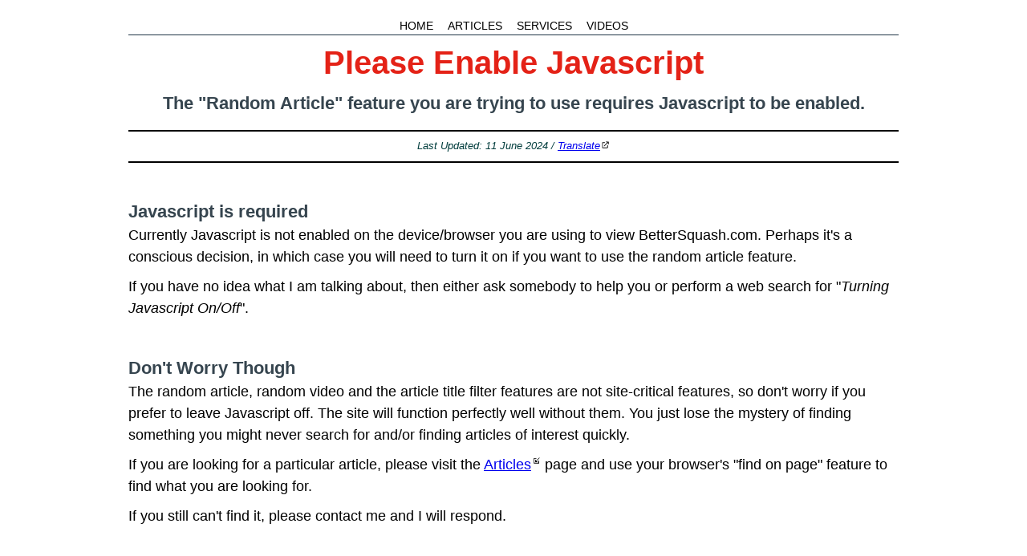

--- FILE ---
content_type: text/html; charset=utf-8
request_url: https://bettersquash.com/random
body_size: 2682
content:
<!DOCTYPE html>
<html lang="en">
<head>
<meta charset="utf-8">
<meta name="viewport" content="width=device-width, initial-scale=1">
<title>Random Article Function Requires Javascript</title>
<link rel="canonical" href="https://bettersquash.com/javascript.html">
<!-- Meta -->
<meta name="description" content="Some Features Require Javascript: Improve your squash with my articles and videos.">
<meta name="keywords" content="Remote, Squash, Coaching, Game, Rackets, Racquets, Analysis, Videos, Free, Online, Solo, Pairs, Drills, Beginner, Club, Advanced, Squash Tips, Movement, Ghosting, Squash 101, Routines, Technique, Swing, Serves, Returns, Boasts, Drops, Nicks, Sport, Improve, Training, Tips, Video, Lessons, Game, Court, Fitness, Equipment, Review, Skill, Tactics, Challenges, ">
<meta name="author" content="Phillip Marlowe AKA SquashCoachPhillip">
<meta name="viewport" content="width=device-width, initial-scale=1">
<!--  Open Graph -->
<meta property="og:locale" content="en_GB">
<meta property="og:site_name" content="BetterSquash">
<meta property="og:url" content="https://bettersquash.com/javascript.html">
<meta property="og:title" content="Some Features Require Javascript">
<meta property="og:description" content="Some Features Require Javascript">
<meta property="og:type" content="Website">
<meta property="og:image" content="https://bettersquash.com/fav/og-bettersquash.jpg">
<meta property="og:image:width" content="1200">
<meta property="og:image:height" content="630">
<meta property="og:image:alt" content="Some Features Require Javascript">
<meta name="twitter:card" content="summary_large_image">
<meta name="twitter:title" content="Some Features Require Javascript">
<meta name="twitter:description" content="">
<meta name="twitter:site" content="@bettersquash">
<meta name="twitter:image" content="https://bettersquash.com/fav/og-bettersquash.jpg">
<meta name="twitter:creator" content="@bettersquash">
<meta name="twitter:image:alt" content="Some Features Require Javascript">
<meta property="fb:app_id" content="500370387453797">
<!-- Favicon -->
<link rel="apple-touch-icon" sizes="180x180" href="/fav/apple-touch-icon.png">
<link rel="icon" type="image/png" sizes="32x32" href="/fav/favicon-32x32.png">
<link rel="icon" type="image/png" sizes="16x16" href="/fav/favicon-16x16.png">
<link rel="manifest" href="/fav/site.webmanifest">
<link rel="mask-icon" href="/fav/safari-pinned-tab.svg" color="#5bbad5">
<meta name="msapplication-TileColor" content="#da532c">
<meta name="theme-color" content="#ffffff">	
<!-- CSS -->
<link rel="stylesheet" href="/css/bettersquash2024.css">
<style></style>
<!-- Javascript -->
<script src="/js/bettersquash.js"></script>	
</head>
<body>
<header>
<nav class="topnav">
<a class="tnl" href="/index.html">HOME</a><a class="tnl" href="/articles.html">ARTICLES</a><a class="tnl" href="/index.html#services">SERVICES</a><a class="tnl" href="https://youtube.com/bettersquash">VIDEOS</a>
</nav>
<div class="theader">
<h1 class="tcolor">Please Enable Javascript</h1>
</div>
<h2 class="iheader">The "Random Article" feature you are trying to use requires Javascript to be enabled.</h2>
<hr class="content">
<p class="detailsp"><em>Last Updated: 11 June 2024 / <a href="https://bettersquash-com.translate.goog/random.html?_x_tr_sl=en&_x_tr_tl=es&_x_tr_hl=en-US&_x_tr_pto=wapp">Translate</a></em></p>
<hr class="content">
</header>
<h2>Javascript is required</h2>
<p>Currently Javascript is not enabled on the device/browser you are using to view BetterSquash.com.  Perhaps it's a conscious decision, in which case you will need to turn it on if you want to use the random article feature.</p>
<p>If you have no idea what I am talking about, then either ask somebody to help you or perform a web search for "<em>Turning Javascript On/Off</em>".</p>
<h2>Don't Worry Though</h2>
<p>The random article, random video and the article title filter features are not site-critical features, so don't worry if you prefer to leave Javascript off.  The site will function perfectly well without them.  You just lose the mystery of finding something you might never search for and/or finding articles of interest quickly.</p>
<p>If you are looking for a particular article, please visit the <a href="/articles.html">Articles</a> page and use your browser's "find on page" feature to find what you are looking for.</p>
<p class="finalsent">If you still can't find it, please contact me and I will respond.</p>
<hr class="content">
<footer>
<!--Tagline-->
<h3>Mantra</h3>
<p class="mantra tcolor">Do something every single day to improve your squash!</p>
<hr class="footerdivider">
<!--SRM-->
<h3>Improve Your Solo Practice</h3>
<p>Get a <a href="/srm/">monthly solo routine</a> sent to you by email.</p>
<hr class="footerdivider">
<!--Random-->
<h3>Feeling Lucky?</h3>
<p>Read a <a id="RandomLink2" title="Read a random article" href="/random.html" onclick="RandomArticle();return false;">Random Article</a> or watch a <a id="RandomVideo" title="Watch a random video" href="/randomvideo.html" onclick="RandomVideo();return false;">Random Video</a>.</p>
<hr class="footerdivider">
<!--Video-->
<h3>Watch This To Improve Your Squash</h3>
<lite-youtube params="rel=0" videoid="j5fuaHMG008" loading="lazy" playlabel="Watch This Video To Improve Your Squash"></lite-youtube>
<hr class="footerdivider">
<!--About Me-->
<h3>About Me</h3>
<p>I am a squash coach with nearly 40 years experience; teaching complete beginners through to professionals.<br>Currently, I call myself an "online squash coach" as I rarely coach on court.<br>I enjoy working with club players and strive to present information in an entertaining and engaging way.</p>
<hr class="footerdivider">
<!--Social Media-->
<h3>Social Media</h3> 
<p>Follow me on <a class="noextlink" href="https://www.youtube.com/@BetterSquash/community" title="Follow me on YouTube Community">YouTube Community</a>, <a class="noextlink" href="https://www.instagram.com/bettersquash/" title="Follow me on Instagram">Instagram</a>, <a class="noextlink" href="https://www.threads.net/@bettersquash" title="Follow me on Threads">Threads</a>, <a class="noextlink" href="https://www.reddit.com/user/SquashCoachPhillip/" title="Follow me on Reddit">Reddit</a> and <a class="noextlink" href="https://www.linkedin.com/in/phillip-marlowe/" title="Follow me on LinkedIn">LinkedIn</a>.</p>
<hr class="footerdivider">
<!--SquashTV-->
<h3>20% SquashTV Discount</h3>
<p>Receive a 20% Squash TV subscription discount by using this link: <a href="https://lddy.no/1j4np">https://lddy.no/1j4np</a>.  Then enter this code: "<em></em>"</p>
<hr class="footerdivider">
<!--Video Analysis-->
<h3>Video Analysis</h3>
<p>Send me a recording of you playing a competitive match and I do a "<em>live recording analysis</em>". I give you easy-to-understand, actionable points to help you improve. Full details on the <a href="/va/">Video Analysis</a> page.</p>
<hr class="footerdivider">
<!--RSS Feed-->
<h3>RSS Feed</h3>
<p>Subscribe to the <a href="/bettersquash_feed.xml">RSS/Atom</a> feed.</p>
<hr class="footerdivider">
<!--Footer-->
<p class="footerp">© 2024 Phillip Marlowe - <a href="/cdn-cgi/l/email-protection" class="__cf_email__" data-cfemail="fc8c94959090958cbc9e998888998e8f8d899d8f94d29f9391">[email&#160;protected]</a></p>
<p><a href="#top">BACK TO TOP &#8593;</a></p>
</footer>
<script data-cfasync="false" src="/cdn-cgi/scripts/5c5dd728/cloudflare-static/email-decode.min.js"></script><script defer src="https://static.cloudflareinsights.com/beacon.min.js/vcd15cbe7772f49c399c6a5babf22c1241717689176015" integrity="sha512-ZpsOmlRQV6y907TI0dKBHq9Md29nnaEIPlkf84rnaERnq6zvWvPUqr2ft8M1aS28oN72PdrCzSjY4U6VaAw1EQ==" data-cf-beacon='{"version":"2024.11.0","token":"db30be181517481997e79627f48256ac","r":1,"server_timing":{"name":{"cfCacheStatus":true,"cfEdge":true,"cfExtPri":true,"cfL4":true,"cfOrigin":true,"cfSpeedBrain":true},"location_startswith":null}}' crossorigin="anonymous"></script>
</body>
</html>

--- FILE ---
content_type: image/svg+xml
request_url: https://bettersquash.com/img/svg/youtube-link.svg
body_size: 52
content:
<svg height="800" viewBox="0 -7 48 48" width="800" xmlns="http://www.w3.org/2000/svg"><path d="m219.044 391.269916-.0015-13.582174 12.969 6.814502zm28.476-15.935753s-.4695-3.330964-1.908-4.797797c-1.8255-1.926067-3.8715-1.935131-4.809-2.046918-6.717-.489448-16.7925-.489448-16.7925-.489448h-.021s-10.0755 0-16.7925.489448c-.939.111787-2.9835.120851-4.8105 2.046918-1.4385 1.466833-1.9065 4.797797-1.9065 4.797797s-.48 3.91256-.48 7.82361v3.667837c0 3.91256.48 7.82361.48 7.82361s.468 3.330964 1.9065 4.797796c1.827 1.926068 4.2255 1.865642 5.2935 2.066558 3.84.371617 16.32.486426 16.32.486426s10.086-.015106 16.803-.504554c.9375-.113298 2.9835-.122362 4.809-2.04843 1.4385-1.466832 1.908-4.797796 1.908-4.797796s.48-3.91105.48-7.82361v-3.667837c0-3.91105-.48-7.82361-.48-7.82361z" fill="#ce1312" fill-rule="evenodd" transform="translate(-200 -368)"/></svg>

--- FILE ---
content_type: application/javascript
request_url: https://bettersquash.com/js/bettersquash.js
body_size: 4436
content:
 /** BetterSquash Javascript File **/
 
 /** Random Popular Article **/
 
 var poparticlelinks=new Array()

 poparticlelinks[0]="/2022/20220804.html";
 poparticlelinks[1]="/2022/20220621.html";
 poparticlelinks[2]="/2022/20220919.html";
 poparticlelinks[3]="/2022/20220730.html";
 poparticlelinks[4]="/2022/20220912.html";
 poparticlelinks[5]="/2022/20220903.html";
 poparticlelinks[6]="/2022/20220812.html";
 poparticlelinks[7]="/2022/20220904.html";
 poparticlelinks[8]="/2022/20220831.html";
 poparticlelinks[9]="/2022/20220628.html";
 poparticlelinks[10]="/2022/20220910.html";
 poparticlelinks[11]="/2022/20221125.html";
 poparticlelinks[12]="/2022/20220619.html";  /** The Secret To Great Squash **/

 function RandomPopArticle(){
 window.location=poparticlelinks[Math.floor(Math.random()*poparticlelinks.length)]
 }
 
  /** Random Video **/
 var videolinks=new Array()

 videolinks[0]="https://youtu.be/hTXG-0tugUU"; /** 5 Common Backhand Mistakes! **/
 videolinks[1]="https://youtu.be/4LJjEODRVOY"; /** 5 Solo Drills EVERY Squash Player Should Try **/
 videolinks[2]="https://youtu.be/GJGwUq_jAO4"; /** Side to Sides **/
 videolinks[3]="https://youtu.be/QzDdDswBYAI"; /** Get The Ball Out Of The Back Corners **/
 videolinks[4]="https://youtu.be/go7GWoSJQxA"; /** How To Properly Grip A Squash Racket **/
 videolinks[5]="https://youtu.be/-1EeNriiRN0"; /** Improve Your Squash Footwork **/
 videolinks[6]="https://youtu.be/cAYemJ0soI8"; /** 5 Swings to improve your squash WITHOUT the ball! **/
 videolinks[7]="https://youtu.be/0OMYcVkXLQk"; /** Learn To Hit The Ball Tight **/
 videolinks[8]="https://youtu.be/1voaKNnQ2RE"; /** Squash Tips: Solo Squash Practice: Volley Block **/
 videolinks[9]="https://youtu.be/C-dxMogZLDM"; /** Squash Tips: 5 Things To Try On Your Bad Days **/
 videolinks[10]="https://youtu.be/NZCQh01sN78"; /** Put On a New Squash Grip + The 2 Main Types of Grip - Squash For Beginners [010] **/
 videolinks[11]="https://youtu.be/2JjL0K3BNZU"; /** Figure of Eights: **/
 
 

 function RandomVideo(){
 window.location=videolinks[Math.floor(Math.random()*videolinks.length)]
 }
 
 
 
 /** Random Article **/
 
 var articlelinks=new Array()

 articlelinks[0]="/2022/20220502.html";
 articlelinks[1]="/2022/20220503.html";
 articlelinks[2]="/2022/20220504.html";
 articlelinks[3]="/2022/20220505.html";
 articlelinks[4]="/2022/20220506.html";
 articlelinks[5]="/2022/20220507.html";
 articlelinks[6]="/2022/20220508.html";
 articlelinks[7]="/2022/20220509.html";
 articlelinks[8]="/2022/20220510.html";
 articlelinks[9]="/2022/20220511.html";
 articlelinks[10]="/2022/20220512.html";
 articlelinks[11]="/2022/20220513.html";
 articlelinks[12]="/2022/20220514.html";
 articlelinks[13]="/2022/20220515.html";
 articlelinks[14]="/2022/20220516.html";
 articlelinks[15]="/2022/20220517.html";
 articlelinks[16]="/2022/20220518.html";
 articlelinks[17]="/2022/20220519.html";
 articlelinks[18]="/2022/20220520.html";
 articlelinks[19]="/2022/20220521.html";
 articlelinks[20]="/2022/20220522.html";
 articlelinks[21]="/2022/20220523.html";
 articlelinks[22]="/2022/20220524.html";
 articlelinks[23]="/2022/20220525.html";
 articlelinks[24]="/2022/20220526.html";
 articlelinks[25]="/2022/20220527.html";
 articlelinks[26]="/2022/20220528.html";
 articlelinks[27]="/2022/20220529.html";
 articlelinks[28]="/2022/20220530.html";
 articlelinks[29]="/2022/20220531.html";
 articlelinks[30]="/2022/20220601.html";
 articlelinks[31]="/2022/20220602.html";
 articlelinks[32]="/2022/20220603.html";
 articlelinks[33]="/2022/20220604.html";
 articlelinks[34]="/2022/20220605.html";
 articlelinks[35]="/2022/20220606.html";
 articlelinks[36]="/2022/20220607.html";
 articlelinks[37]="/2022/20220608.html";
 articlelinks[38]="/2022/20220609.html";
 articlelinks[39]="/2022/20220610.html";
 articlelinks[40]="/2022/20220611.html";
 articlelinks[41]="/2022/20220612.html";
 articlelinks[42]="/2022/20220613.html";
 articlelinks[43]="/2022/20220614.html";
 articlelinks[44]="/2022/20220615.html";
 articlelinks[45]="/2022/20220616.html";
 articlelinks[46]="/2022/20220616.html";
 articlelinks[47]="/2022/20220618.html";
 articlelinks[48]="/2022/20220619.html";
 articlelinks[49]="/2022/20220620.html";
 articlelinks[50]="/2022/20220621.html";
 articlelinks[51]="/2022/20220622.html";
 articlelinks[52]="/2022/20220623.html";
 articlelinks[53]="/2022/20220624.html";
 articlelinks[54]="/2022/20220625.html";
 articlelinks[55]="/2022/20220626.html";
 articlelinks[56]="/2022/20220627.html";
 articlelinks[57]="/2022/20220628.html";
 articlelinks[58]="/2022/20220629.html";
 articlelinks[59]="/2022/20220630.html";
 articlelinks[60]="/2022/20220701.html";
 articlelinks[61]="/2022/20220702.html";
 articlelinks[62]="/2022/20220703.html";
 articlelinks[63]="/2022/20220704.html";
 articlelinks[64]="/2022/20220705.html";
 articlelinks[65]="/2022/20220706.html";
 articlelinks[66]="/2022/20220707.html";
 articlelinks[67]="/2022/20220708.html";
 articlelinks[68]="/2022/20220709.html";
 articlelinks[69]="/2022/20220710.html";
 articlelinks[70]="/2022/20220711.html";
 articlelinks[71]="/2022/20220712.html";
 articlelinks[72]="/2022/20220713.html";
 articlelinks[73]="/2022/20220714.html";
 articlelinks[74]="/2022/20220715.html";
 articlelinks[75]="/2022/20220716.html";
 articlelinks[76]="/2022/20220717.html";
 articlelinks[77]="/2022/20220718.html";
 articlelinks[78]="/2022/20220719.html";
 articlelinks[79]="/2022/20220720.html";
 articlelinks[80]="/2022/20220721.html";
 articlelinks[81]="/2022/20220722.html";
 articlelinks[82]="/2022/20220723.html";
 articlelinks[83]="/2022/20220724.html";
 articlelinks[84]="/2022/20220725.html";
 articlelinks[85]="/2022/20220726.html";
 articlelinks[86]="/2022/20220727.html";
 articlelinks[87]="/2022/20220728.html";
 articlelinks[88]="/2022/20220729.html";
 articlelinks[89]="/2022/20220730.html";
 articlelinks[90]="/2022/20220731.html";
 articlelinks[91]="/2022/20220801.html";
 articlelinks[92]="/2022/20220802.html";
 articlelinks[93]="/2022/20220803.html";
 articlelinks[94]="/2022/20220804.html";
 articlelinks[95]="/2022/20220805.html";
 articlelinks[96]="/2022/20220806.html";
 articlelinks[97]="/2022/20220807.html";
 articlelinks[98]="/2022/20220808.html";
 articlelinks[99]="/2022/20220809.html";
 articlelinks[100]="/2022/20220810.html";
 articlelinks[101]="/2022/20220811.html";
 articlelinks[102]="/2022/20220812.html";
 articlelinks[103]="/2022/20220813.html";
 articlelinks[104]="/2022/20220814.html";
 articlelinks[105]="/2022/20220815.html";
 articlelinks[106]="/2022/20220816.html";
 articlelinks[107]="/2022/20220817.html";
 articlelinks[108]="/2022/20220818.html";
 articlelinks[109]="/2022/20220819.html";
 articlelinks[110]="/2022/20220820.html";
 articlelinks[111]="/2022/20220821.html";
 articlelinks[112]="/2022/20220822.html";
 articlelinks[113]="/2022/20220823.html";
 articlelinks[114]="/2022/20220824.html";
 articlelinks[115]="/2022/20220825.html";
 articlelinks[116]="/2022/20220826.html";
 articlelinks[117]="/2022/20220827.html";
 articlelinks[118]="/2022/20220828.html";
 articlelinks[119]="/2022/20220829.html";
 articlelinks[120]="/2022/20220830.html";
 articlelinks[121]="/2022/20220831.html";
 articlelinks[122]="/2022/20220901.html";
 articlelinks[123]="/2022/20220902.html";
 articlelinks[124]="/2022/20220903.html";
 articlelinks[125]="/2022/20220904.html";
 articlelinks[126]="/2022/20220905.html";
 articlelinks[127]="/2022/20220906.html";
 articlelinks[128]="/2022/20220907.html";
 articlelinks[129]="/2022/20220908.html";
 articlelinks[130]="/2022/20220909.html";
 articlelinks[131]="/2022/20220910.html";
 articlelinks[132]="/2022/20220911.html";
 articlelinks[133]="/2022/20220912.html";
 articlelinks[134]="/2022/20220913.html";
 articlelinks[135]="/2022/20220914.html";
 articlelinks[136]="/2022/20220915.html";
 articlelinks[137]="/2022/20220916.html";
 articlelinks[138]="/2022/20220917.html";
 articlelinks[139]="/2022/20220918.html";
 articlelinks[140]="/2022/20220919.html";
 articlelinks[141]="/2022/20220920.html";
 articlelinks[142]="/2022/20220921.html";
 articlelinks[143]="/2022/20220922.html";
 articlelinks[144]="/2022/20220923.html";
 articlelinks[145]="/2022/20220924.html";
 articlelinks[146]="/2022/20220925.html";
 articlelinks[147]="/2022/20220926.html";
 articlelinks[148]="/2022/20220927.html";
 articlelinks[149]="/2022/20220928.html";
 articlelinks[150]="/2022/20220929.html";
 articlelinks[151]="/2022/20220930.html";
 articlelinks[152]="/2022/20221001.html";
 articlelinks[153]="/2022/20221002.html";
 articlelinks[154]="/2022/20221003.html";
 articlelinks[155]="/2022/20221004.html";
 articlelinks[156]="/2022/20221005.html";
 articlelinks[157]="/2022/20221006.html";
 articlelinks[158]="/2022/20221007.html";
 articlelinks[159]="/2022/20221008.html";
 articlelinks[160]="/2022/20221009.html";
 articlelinks[161]="/2022/20221010.html";
 articlelinks[162]="/2022/20221011.html";
 articlelinks[163]="/2022/20221012.html";
 articlelinks[164]="/2022/20221013.html";
 articlelinks[165]="/2022/20221014.html";
 articlelinks[166]="/2022/20221015.html";
 articlelinks[167]="/2022/20221016.html";
 articlelinks[168]="/2022/20221017.html";
 articlelinks[169]="/2022/20221018.html";
 articlelinks[170]="/2022/20221019.html";
 articlelinks[171]="/2022/20221020.html";
 articlelinks[172]="/2022/20221021.html";
 articlelinks[173]="/2022/20221022.html";
 articlelinks[174]="/2022/20221023.html";
 articlelinks[175]="/2022/20221024.html";
 articlelinks[176]="/2022/20221025.html";
 articlelinks[177]="/2022/20221026.html";
 articlelinks[178]="/2022/20221027.html";
 articlelinks[179]="/2022/20221028.html";
 articlelinks[180]="/2022/20221029.html";
 articlelinks[181]="/2022/20221030.html";
 articlelinks[182]="/2022/20221031.html";
 articlelinks[183]="/2022/20221101.html";
 articlelinks[184]="/2022/20221102.html";
 articlelinks[185]="/2022/20221103.html";
 articlelinks[186]="/2022/20221104.html";
 articlelinks[187]="/2022/20221105.html";
 articlelinks[188]="/2022/20221106.html";
 articlelinks[189]="/2022/20221107.html";
 articlelinks[190]="/2022/20221108.html";
 articlelinks[191]="/2022/20221109.html";
 articlelinks[192]="/2022/20221110.html";
 articlelinks[193]="/2022/20221111.html";
 articlelinks[194]="/2022/20221112.html";
 articlelinks[195]="/2022/20221113.html";
 articlelinks[196]="/2022/20221114.html";
 articlelinks[197]="/2022/20221115.html";
 articlelinks[198]="/2022/20221116.html";
 articlelinks[199]="/2022/20221117.html";
 articlelinks[200]="/2022/20221118.html";
 articlelinks[201]="/2022/20221119.html";
 articlelinks[202]="/2022/20221120.html";
 articlelinks[203]="/2022/20221121.html";
 articlelinks[204]="/2022/20221122.html";
 articlelinks[205]="/2022/20221123.html";
 articlelinks[206]="/2022/20221124.html";
 articlelinks[207]="/2022/20221125.html";
 articlelinks[208]="/2022/20221126.html";
 articlelinks[209]="/2022/20221127.html";
 articlelinks[210]="/2022/20221128.html";
 articlelinks[211]="/2022/20221129.html";
 articlelinks[212]="/2022/20221130.html";
 articlelinks[213]="/2022/20221201.html";
 articlelinks[214]="/2022/20221202.html";
 articlelinks[215]="/2022/20221203.html";
 articlelinks[216]="/2022/20221204.html";
 articlelinks[217]="/2022/20221205.html";
 articlelinks[218]="/2022/20221206.html";
 articlelinks[219]="/2022/20221207.html";
 articlelinks[220]="/2022/20221208.html";
 articlelinks[221]="/2022/20221209.html";
 articlelinks[222]="/2022/20221210.html";
 articlelinks[223]="/2022/20221211.html";
 articlelinks[224]="/2022/20221212.html";
 articlelinks[225]="/2022/20221213.html";
 articlelinks[226]="/2022/20221214.html";
 articlelinks[227]="/2022/20221215.html";
 articlelinks[228]="/2022/20221216.html";
 articlelinks[229]="/2022/20221217.html";
 articlelinks[230]="/2022/20221218.html";
 articlelinks[231]="/2022/20221219.html";
 articlelinks[232]="/2022/20221220.html";
 articlelinks[233]="/2022/20221221.html";
 articlelinks[234]="/2022/20221222.html";
 articlelinks[235]="/2022/20221223.html";
 articlelinks[236]="/2022/20221224.html";
 articlelinks[237]="/2022/20221225.html";
 articlelinks[238]="/2022/20221226.html";
 articlelinks[239]="/2022/20221227.html";
 articlelinks[240]="/2022/20221228.html";
 articlelinks[241]="/2022/20221229.html";
 articlelinks[242]="/2022/20221230.html";
 articlelinks[243]="/2022/20221231.html";
 articlelinks[244]="/2023/20230101.html";
 articlelinks[245]="/2023/20230102.html";
 articlelinks[246]="/2023/20230103.html";
 articlelinks[247]="/2023/20230104.html";
 articlelinks[248]="/2023/20230428.html";
 articlelinks[249]="/2023/20230511.html";
 articlelinks[250]="/2023/20230514.html";
 articlelinks[251]="/2023/20230724.html";
 articlelinks[252]="/2023/20230727.html";
 articlelinks[253]="/2023/20230803.html";
 articlelinks[254]="/2023/20230805.html";
 articlelinks[255]="/2023/20231003.html";
 articlelinks[256]="/2023/20231110.html";
 articlelinks[257]="/2023/20231119.html";
 articlelinks[258]="/2023/20231216.html";
 articlelinks[259]="/2023/20231221.html";	
 articlelinks[260]="/2023/20231228.html";
 articlelinks[261]="/2024/20240101.html";
 articlelinks[262]="/2024/20240104.html";
 articlelinks[263]="/2024/20240108.html";
 articlelinks[264]="/2024/20240111.html";
 articlelinks[265]="/2024/20240115.html";
 articlelinks[266]="/2024/20240122.html";
 articlelinks[267]="/2024/20240129.html";
 articlelinks[268]="/2024/20240205.html";
 articlelinks[269]="/2024/20240324.html";
 articlelinks[270]="/2024/20240331.html";
 articlelinks[271]="/2024/20240416.html";
 articlelinks[272]="/2024/20240505.html";
 articlelinks[273]="/2020/20201218.html";	/** Inserted an old page **/				 
 
 function RandomArticle(){
 window.location=articlelinks[Math.floor(Math.random()*articlelinks.length)]
 }
 
/**
 * A lightweight youtube embed. Still should feel the same to the user, just MUCH faster to initialize and paint.
 *
 * Thx to these as the inspiration
 *   https://storage.googleapis.com/amp-vs-non-amp/youtube-lazy.html
 *   https://autoplay-youtube-player.glitch.me/
 *
 * Once built it, I also found these:
 *   https://github.com/ampproject/amphtml/blob/master/extensions/amp-youtube (👍👍)
 *   https://github.com/Daugilas/lazyYT
 *   https://github.com/vb/lazyframe
 */
class LiteYTEmbed extends HTMLElement {
    connectedCallback() {
        this.videoId = this.getAttribute('videoid');

        let playBtnEl = this.querySelector('.lty-playbtn');
        // A label for the button takes priority over a [playlabel] attribute on the custom-element
        this.playLabel = (playBtnEl && playBtnEl.textContent.trim()) || this.getAttribute('playlabel') || 'Play';

        /**
         * Lo, the youtube placeholder image!  (aka the thumbnail, poster image, etc)
         *
         * See https://github.com/paulirish/lite-youtube-embed/blob/master/youtube-thumbnail-urls.md
         *
         * TODO: Do the sddefault->hqdefault fallback
         *       - When doing this, apply referrerpolicy (https://github.com/ampproject/amphtml/pull/3940)
         * TODO: Consider using webp if supported, falling back to jpg
         */
        if (!this.style.backgroundImage) {
          this.style.backgroundImage = `url("https://i.ytimg.com/vi/${this.videoId}/hqdefault.jpg")`;
        }

        // Set up play button, and its visually hidden label
        if (!playBtnEl) {
            playBtnEl = document.createElement('button');
            playBtnEl.type = 'button';
            playBtnEl.classList.add('lty-playbtn');
            this.append(playBtnEl);
        }
        if (!playBtnEl.textContent) {
            const playBtnLabelEl = document.createElement('span');
            playBtnLabelEl.className = 'lyt-visually-hidden';
            playBtnLabelEl.textContent = this.playLabel;
            playBtnEl.append(playBtnLabelEl);
        }
        playBtnEl.removeAttribute('href');

        // On hover (or tap), warm up the TCP connections we're (likely) about to use.
        this.addEventListener('pointerover', LiteYTEmbed.warmConnections, {once: true});

        // Once the user clicks, add the real iframe and drop our play button
        // TODO: In the future we could be like amp-youtube and silently swap in the iframe during idle time
        //   We'd want to only do this for in-viewport or near-viewport ones: https://github.com/ampproject/amphtml/pull/5003
        this.addEventListener('click', this.addIframe);

        // Chrome & Edge desktop have no problem with the basic YouTube Embed with ?autoplay=1
        // However Safari desktop and most/all mobile browsers do not successfully track the user gesture of clicking through the creation/loading of the iframe,
        // so they don't autoplay automatically. Instead we must load an additional 2 sequential JS files (1KB + 165KB) (un-br) for the YT Player API
        // TODO: Try loading the the YT API in parallel with our iframe and then attaching/playing it. #82
        this.needsYTApiForAutoplay = navigator.vendor.includes('Apple') || navigator.userAgent.includes('Mobi');
    }

    /**
     * Add a <link rel={preload | preconnect} ...> to the head
     */
    static addPrefetch(kind, url, as) {
        const linkEl = document.createElement('link');
        linkEl.rel = kind;
        linkEl.href = url;
        if (as) {
            linkEl.as = as;
        }
        document.head.append(linkEl);
    }

    /**
     * Begin pre-connecting to warm up the iframe load
     * Since the embed's network requests load within its iframe,
     *   preload/prefetch'ing them outside the iframe will only cause double-downloads.
     * So, the best we can do is warm up a few connections to origins that are in the critical path.
     *
     * Maybe `<link rel=preload as=document>` would work, but it's unsupported: http://crbug.com/593267
     * But TBH, I don't think it'll happen soon with Site Isolation and split caches adding serious complexity.
     */
    static warmConnections() {
        if (LiteYTEmbed.preconnected) return;

        // The iframe document and most of its subresources come right off youtube.com
        LiteYTEmbed.addPrefetch('preconnect', 'https://www.youtube-nocookie.com');
        // The botguard script is fetched off from google.com
        LiteYTEmbed.addPrefetch('preconnect', 'https://www.google.com');

        // Not certain if these ad related domains are in the critical path. Could verify with domain-specific throttling.
        LiteYTEmbed.addPrefetch('preconnect', 'https://googleads.g.doubleclick.net');
        LiteYTEmbed.addPrefetch('preconnect', 'https://static.doubleclick.net');

        LiteYTEmbed.preconnected = true;
    }

    fetchYTPlayerApi() {
        if (window.YT || (window.YT && window.YT.Player)) return;

        this.ytApiPromise = new Promise((res, rej) => {
            var el = document.createElement('script');
            el.src = 'https://www.youtube.com/iframe_api';
            el.async = true;
            el.onload = _ => {
                YT.ready(res);
            };
            el.onerror = rej;
            this.append(el);
        });
    }

    async addYTPlayerIframe(params) {
        this.fetchYTPlayerApi();
        await this.ytApiPromise;

        const videoPlaceholderEl = document.createElement('div')
        this.append(videoPlaceholderEl);

        const paramsObj = Object.fromEntries(params.entries());

        new YT.Player(videoPlaceholderEl, {
            width: '100%',
            videoId: this.videoId,
            playerVars: paramsObj,
            events: {
                'onReady': event => {
                    event.target.playVideo();
                }
            }
        });
    }

    async addIframe(){
        if (this.classList.contains('lyt-activated')) return;
        this.classList.add('lyt-activated');

        const params = new URLSearchParams(this.getAttribute('params') || []);
        params.append('autoplay', '1');
        params.append('playsinline', '1');

        if (this.needsYTApiForAutoplay) {
            return this.addYTPlayerIframe(params);
        }

        const iframeEl = document.createElement('iframe');
        iframeEl.width = 560;
        iframeEl.height = 315;
        // No encoding necessary as [title] is safe. https://cheatsheetseries.owasp.org/cheatsheets/Cross_Site_Scripting_Prevention_Cheat_Sheet.html#:~:text=Safe%20HTML%20Attributes%20include
        iframeEl.title = this.playLabel;
        iframeEl.allow = 'accelerometer; autoplay; encrypted-media; gyroscope; picture-in-picture';
        iframeEl.allowFullscreen = true;
        // AFAIK, the encoding here isn't necessary for XSS, but we'll do it only because this is a URL
        // https://stackoverflow.com/q/64959723/89484
        iframeEl.src = `https://www.youtube-nocookie.com/embed/${encodeURIComponent(this.videoId)}?${params.toString()}`;
        this.append(iframeEl);

        // Set focus for a11y
        iframeEl.focus();
    }
}
// Register custom element
customElements.define('lite-youtube', LiteYTEmbed);

--- FILE ---
content_type: image/svg+xml
request_url: https://bettersquash.com/img/svg/internal-link.svg
body_size: -174
content:
<?xml version="1.0" encoding="utf-8"?><!-- Uploaded to: SVG Repo, www.svgrepo.com, Generator: SVG Repo Mixer Tools -->
<svg 
  width="24"
  height="24"
  viewBox="0 0 24 24"
  fill="none"
  xmlns="http://www.w3.org/2000/svg"
>
  <path
    d="M20.7084 4.41165L10.4586 14.6986H14.0488V16.6986H7.04883V9.69861H9.04883V13.2799L19.2916 3L20.7084 4.41165Z"
    fill="#000000"
  />
  <path
    d="M11 4.70581V6.70581H5V18.7058H17V12.7058H19V20.7058H3V4.70581H11Z"
    fill="#000000"
  />
</svg>